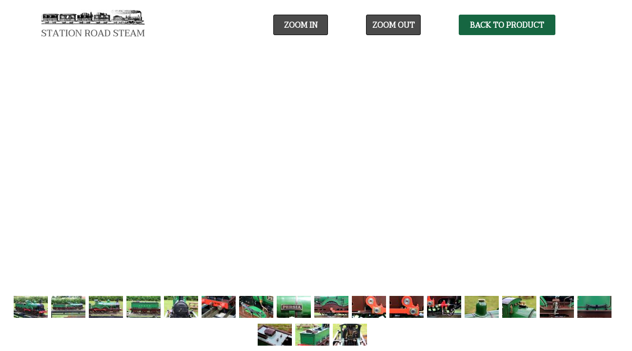

--- FILE ---
content_type: text/html; charset=UTF-8
request_url: https://www.stationroadsteam.com/5-inch-gauge-london%2C-chatham--dover-persia-2-4-0-stock-code-7878/fullscreen/3/
body_size: 35446
content:
<!DOCTYPE html>
<html lang="en">
<head>
<meta http-equiv="Content-Type" content="text/html; charset=iso-8859-1">
<title>5 inch gauge London, Chatham & Dover &quot;Persia&quot; 2-4-0 - Stock code 7878	

</title>
<meta name="keywords" content="">
<meta name="author" content="Station Road Steam @ https://www.stationroadsteam.com/">
<meta name="designer" content="Hat Trick Media @ http://www.hattrickmedia.co.uk">
<meta name="description" content="">
<meta name="coverage" content="worldwide">
<meta name="Content-Language" content="english">
<meta name="resource-type" content="document">
<meta name="robots" content="noindex">
<meta name="rating" content="general">
<meta name="revisit-after" content="10 days">
<meta name="theme-color" content="#028987">
<meta name="viewport" content="width=device-width, initial-scale=1">
<link href="https://www.stationroadsteam.com/5-inch-gauge-london%2c-chatham--dover-persia-2-4-0-stock-code-7878/" rel="canonical">


<link href="https://fonts.googleapis.com/css?family=Taviraj" rel="stylesheet">
<!--[if lt IE 9]>
  <script src="https://oss.maxcdn.com/html5shiv/3.7.2/html5shiv.min.js"></script>
  <script src="https://oss.maxcdn.com/respond/1.4.2/respond.min.js"></script>
<![endif]-->
<link rel="stylesheet"  href="https://www.stationroadsteam.com/styles/themes/booty4/stylesheet.css" type="text/css">
	<script src="//ajax.googleapis.com/ajax/libs/jquery/1.10.1/jquery.min.js"></script>
	<!--<link href="https://www.stationroadsteam.com/script/facebox/facebox.css" media="screen" rel="stylesheet" type="text/css"/>
	<script src="https://www.stationroadsteam.com/script/facebox/facebox.js" type="text/javascript"></script>--> 
	<script type="text/javascript">

	
		$(document).ready(function($) {
		  $("#currency_link").facebox().trigger('click');	  
		}) 	

		
</script>
<link type="application/opensearchdescription+xml" rel="search" href="https://www.stationroadsteam.com/opensearchdescription.xml"/>
<script src="https://www.stationroadsteam.com/script/default.js"></script>
<link rel="alternate" type="application/rss+xml" title="Station Road Steam - RSS Feed" href="https://www.stationroadsteam.com/rss.xml" />	
<link rel="shortcut icon" type="image/vnd.microsoft.icon" href="https://www.stationroadsteam.com/favicon.ico" >
<script async src="https://www.googletagmanager.com/gtag/js?id=UA-111371502-1"></script>
<script>
  window.dataLayer = window.dataLayer || [];
  function gtag(){dataLayer.push(arguments);}
  gtag('js', new Date());

  gtag('config', 'UA-111371502-1');
</script> 
</head>
<body>
<div id="fb-root"></div>
<script>(function(d, s, id) {
  var js, fjs = d.getElementsByTagName(s)[0];
  if (d.getElementById(id)) return;
  js = d.createElement(s); js.id = id;
  js.src = "//connect.facebook.net/en_GB/sdk.js#xfbml=1&version=v2.6&appId=270466009647298";
  fjs.parentNode.insertBefore(js, fjs);
}(document, 'script', 'facebook-jssdk'));</script>
<div id="container" class="container-fluid">
    	<style>
    #fullscreen #fullscreen_bar {
        position: fixed !important;
        z-index: 9999;
        bottom: 0px;
    }

    #header-fullscreen {
        background-color: #fff;
        z-index: 9999;
        position: relative;
        top: 0px;
    }

    .iviewer_cursor {
        cursor: move;
        cursor: grab;
        cursor: -moz-grab;
        cursor: -webkit-grab;
    }

    .iviewer_drag_cursor {
        cursor: grabbing;
        cursor: -moz-grabbing;
        cursor: -webkit-grabbing;
    }

    /**/

</style>
<script type="text/javascript">
(function($){
    
    $.fn.iviewer  = function(o)
    {
        return this.each(function()
                        {
                            $(this).data('viewer', new $iv(this,o));
                        });
    }
    
    var defaults = {
        /**
        * start zoom value for image, not used now
        * may be equal to "fit" to fit image into container or scale in % 
        **/
        zoom: "fit",
        /**
        * base value to scale image
        **/
        zoom_base: 100,
        /**
        * maximum zoom
        **/
        zoom_max: 800,
        /**
        * minimum zoom
        **/
        zoom_min: 25,
        /**
        * base of rate multiplier.
        * zoom is calculated by formula: zoom_base * zoom_delta^rate
        **/
        zoom_delta: 1.4,
        /**
        * if true plugin doesn't add its own controls
        **/
        ui_disabled: false,
        /**
        * if false, plugin doesn't bind resize event on window and this must 
        * be handled manually
        **/
        update_on_resize: true,
        /**
        * event is triggered when zoom value is changed
        * @param int new zoom value
        * @return boolean if false zoom action is aborted
        **/
        onZoom: null,
        /**
        * callback is fired after plugin setup
        **/
        initCallback: null,
        /**
        * event is fired on drag begin
        * @param object coords mouse coordinates on the image
        * @return boolean if false is returned, drag action is aborted
        **/
        onStartDrag: null,
        /**
        * event is fired on drag action
        * @param object coords mouse coordinates on the image
        **/
        onDrag: null,
        /**
        * event is fired when mouse moves over image
        * @param object coords mouse coordinates on the image
        **/
        onMouseMove: null,
        /**
        * mouse click event
        * @param object coords mouse coordinates on the image
        **/
        onClick: null,
        /**
        * event is fired when image starts to load
        */
        onStartLoad: null,
        /**
        * event is fired, when image is loaded and initially positioned
        */
        onFinishLoad: null
    };
    
    $.iviewer = function(e,o)
    {
        var me = this;
        
        /* object containing actual information about image
        *   @img_object.object - jquery img object
        *   @img_object.orig_{width|height} - original dimensions
        *   @img_object.display_{width|height} - actual dimensions
        */
        this.img_object = {};

        this.zoom_object = {}; //object to show zoom status
        this.image_loaded = false;
        
        //drag variables
        this.dx = 0; 
        this.dy = 0;
        this.dragged = false;
        
        this.settings = $.extend({}, defaults, o || {});
        this.current_zoom = this.settings.zoom;
        
        if(this.settings.src === null){
            return;
        }
            
        this.container = $(e);
        
        this.update_container_info();

        //init container
        this.container.css("overflow","hidden");
         
        if(this.settings.update_on_resize == true)
        {
            $(window).resize(function()
            {
                me.update_container_info();
            });
        }
        
        this.img_object.x = 0;
        this.img_object.y = 0;
        
        //init object
        this.img_object.object = $("<img>").
        css({ position: "absolute", top :"100px", left: "0px"}). //this is needed, because chromium sets them auto otherwise
        //bind mouse events
        mousedown(function(e){ return me.drag_start(e); }).
        mousemove(function(e){return me.drag(e)}).
        mouseup(function(e){return me.drag_end(e)}).
        click(function(e){return me.click(e)}).
        mouseleave(function(e){return me.drag_end(e)});

        this.img_object.object.prependTo(me.container);
        this.loadImage(this.settings.src);
        
        if(!this.settings.ui_disabled)
        {
            this.createui();
        }
        
        if(this.settings.initCallback)
        {
            this.settings.initCallback.call(this);
        }
    }
    
    
    var $iv = $.iviewer;
    
    $iv.fn = $iv.prototype = {
        iviewer : "0.4.2"
    }
    $iv.fn.extend = $iv.extend = $.extend;
    
    $iv.fn.extend({

        loadImage: function(src)
        {
            this.current_zoom = this.settings.zoom;
            this.image_loaded = false;
            var me = this;
            
            if(this.settings.onStartLoad)
            {
               this.settings.onStartLoad.call(this);
            }

            this.img_object.object.unbind('load').
                removeAttr("src").
                removeAttr("width").
                removeAttr("height").
                css({ top: 0, left: 0 }).
                load(function(){
                    me.image_loaded = true;
                    me.img_object.display_width = me.img_object.orig_width = this.width;
                    me.img_object.display_height = me.img_object.orig_height = this.height;
                           
                    if(!me.container.hasClass("iviewer_cursor")){
                        me.container.addClass("iviewer_cursor");
                    }
    
                    if(me.settings.zoom == "fit"){
                        me.fit();
                    }
                    else {
                        me.set_zoom(me.settings.zoom);
                    }
                    
                    if(me.settings.onFinishLoad)
                    {
                       me.settings.onFinishLoad.call(me);
                    }
                
                //src attribute is after setting load event, or it won't work
            }).attr("src",src);
        },
                  
        /**
        * fits image in the container
        **/
        fit: function()
        {
            var tmpWidth = window.innerWidth;
            var tmpHeight = (window.innerHeight - $('#fullscreen_bar').innerHeight() - $('#header-fullscreen').innerHeight());

            var aspect_ratio = this.img_object.orig_width / this.img_object.orig_height;
            console.log("Aspect Ration: " + aspect_ratio);
            //var window_ratio = this.settings.width /  this.settings.height;
            var window_ratio = tmpWidth /  tmpHeight;
            console.log("Window Ratio: " + window_ratio);
            var choose_left = (aspect_ratio > window_ratio);
            console.log("Choose Left: " + choose_left);
            var new_zoom = 0;
            //choose_left = true;

            if(choose_left){
                new_zoom = tmpWidth / this.img_object.orig_width * 100;
            }
            else {
                new_zoom = tmpHeight / this.img_object.orig_height * 100;
            }

            console.log("New Zoom: " + new_zoom);

          this.set_zoom(new_zoom);
        },
        
        /**
        * center image in container
        **/
        center: function()
        {
            this.setCoords(-Math.round((this.img_object.display_height - this.settings.height)/2),
                           -Math.round((this.img_object.display_width - this.settings.width)/2));
            console.log( this.getCords );
        },
        
        /**
        *   move a point in container to the center of display area
        *   @param x a point in container
        *   @param y a point in container
        **/
        moveTo: function(x, y)
        {
            var dx = x-Math.round(this.settings.width/2);
            var dy = y-Math.round(this.settings.height/2);
            
            var new_x = this.img_object.x - this.dx;
            var new_y = this.img_object.y - this.dy;
            
            this.setCoords(new_x, new_y);
        },
        
        /**
        * set coordinates of upper left corner of image object
        **/
        setCoords: function(x,y)
        {
            //do nothing while image is being loaded
            if(!this.image_loaded)
            {
                return;
            }
            
            //check new coordinates to be correct (to be in rect)
            if(y > 0){
                y = 0;
            }
            if(x > 0){
                x = 0;
            }
            if(y + this.img_object.display_height < this.settings.height){
                y = this.settings.height - this.img_object.display_height;
            }
            if(x + this.img_object.display_width < this.settings.width){
                x = this.settings.width - this.img_object.display_width;
            }
            if(this.img_object.display_width <= this.settings.width){
                x = -(this.img_object.display_width - this.settings.width)/2;
            }
            if(this.img_object.display_height <= this.settings.height){
                y = -(this.img_object.display_height - this.settings.height)/2;
            }
            
            this.img_object.x = x;
            this.img_object.y = y;
            
            this.img_object.object.css("top",y + "px")
                             .css("left",x + "px");
        },
        
        
        /**
        * convert coordinates on the container to the coordinates on the image (in original size)
        *
        * @return object with fields x,y according to coordinates or false
        * if initial coords are not inside image
        **/
        containerToImage : function (x,y)
        {
            if(x < this.img_object.x || y < this.img_object.y ||
               x > this.img_object.x + this.img_object.display_width ||
               y > this.img_object.y + this.img_object.display_height)
            {
                return false;
            }
            
            return { x :  $iv.descaleValue(x - this.img_object.x, this.current_zoom),
                     y :  $iv.descaleValue(y - this.img_object.y, this.current_zoom)
            };
        },
        
        /**
        * convert coordinates on the image (in original size) to the coordinates on the container
        *
        * @return object with fields x,y according to coordinates or false
        * if initial coords are not inside image
        **/
        imageToContainer : function (x,y)
        {
            if(x > this.img_object.orig_width || y > this.img_object.orig_height)
            {
                return false;
            }
            
            return { x : this.img_object.x + $iv.scaleValue(x, this.current_zoom),
                     y : this.img_object.y + $iv.scaleValue(y, this.current_zoom)
            };
        },
        
        /**
        * get mouse coordinates on the image
        * @param e - object containing pageX and pageY fields, e.g. mouse event object
        *
        * @return object with fields x,y according to coordinates or false
        * if initial coords are not inside image
        **/
        getMouseCoords : function(e)
        {
            var img_offset = this.img_object.object.offset();

            return { x : $iv.descaleValue(e.pageX - img_offset.left, this.current_zoom),
                     y : $iv.descaleValue(e.pageY - img_offset.top, this.current_zoom)
            };
        },
        
        /**
        * set image scale to the new_zoom
        * @param new_zoom image scale in % 
        **/
        set_zoom: function(new_zoom)
        {
            if(this.settings.onZoom && this.settings.onZoom.call(this, new_zoom) == false)
            {
                return;
            }
            
            //do nothing while image is being loaded
            if(!this.image_loaded)
            {
                return;
            }
            
            if(new_zoom <  this.settings.zoom_min)
            {
                new_zoom = this.settings.zoom_min;
            }
            else if(new_zoom > this.settings.zoom_max)
            {
                new_zoom = this.settings.zoom_max;
            }

            /* we fake these values to make fit zoom properly work */
            if(this.current_zoom == "fit")
            {
                var old_x = Math.round(this.settings.width/2 + this.img_object.orig_width/2);
                var old_y = Math.round(this.settings.height/2 + this.img_object.orig_height/2);
                this.current_zoom = 100;
            }
            else {
                var old_x = -parseInt(this.img_object.object.css("left"),10) +
                                            Math.round(this.settings.width/2);
                var old_y = -parseInt(this.img_object.object.css("top"),10) + 
                                            Math.round(this.settings.height/2);
            }

            var new_width = $iv.scaleValue(this.img_object.orig_width, new_zoom);
            var new_height = $iv.scaleValue(this.img_object.orig_height, new_zoom);
            var new_x = $iv.scaleValue( $iv.descaleValue(old_x, this.current_zoom), new_zoom);
            var new_y = $iv.scaleValue( $iv.descaleValue(old_y, this.current_zoom), new_zoom);

            new_x = this.settings.width/2 - new_x;
            new_y = this.settings.height/2 - new_y;
            
            this.img_object.object.attr("width",new_width)
                             .attr("height",new_height);
            this.img_object.display_width = new_width;
            this.img_object.display_height = new_height;
                               
            this.setCoords(new_x, new_y);

            this.current_zoom = new_zoom;

            $.isFunction( this.settings.onAfterZoom ) && this.settings.onAfterZoom.call( this, new_zoom );
            this.update_status();
        },
        
        /**
        * changes zoom scale by delta
        * zoom is calculated by formula: zoom_base * zoom_delta^rate 
        * @param Integer delta number to add to the current multiplier rate number 
        **/
        zoom_by: function(delta)
        {
            var closest_rate = this.find_closest_zoom_rate(this.current_zoom);

            var next_rate = closest_rate + delta;
            var next_zoom = this.settings.zoom_base * Math.pow(this.settings.zoom_delta, next_rate)
            if(delta > 0 && next_zoom < this.current_zoom)
            {
                next_zoom *= this.settings.zoom_delta;
            }
            
            if(delta < 0 && next_zoom > this.current_zoom)
            {
                next_zoom /= this.settings.zoom_delta;
            }
            
            this.set_zoom(next_zoom);
        },
        
        /**
        * finds closest multiplier rate for value
        * basing on zoom_base and zoom_delta values from settings
        * @param Number value zoom value to examine
        **/
        find_closest_zoom_rate: function(value)
        {
            if(value == this.settings.zoom_base)
            {
                return 0;
            }
            
            function div(val1,val2) { return val1 / val2 };
            function mul(val1,val2) { return val1 * val2 };
            
            var func = (value > this.settings.zoom_base)?mul:div;
            var sgn = (value > this.settings.zoom_base)?1:-1;
            
            var mltplr = this.settings.zoom_delta;
            var rate = 1;
            
            while(Math.abs(func(this.settings.zoom_base, Math.pow(mltplr,rate)) - value) > 
                  Math.abs(func(this.settings.zoom_base, Math.pow(mltplr,rate+1)) - value))
            {
                rate++;
            }
            
            return sgn * rate;
        },
        
        /* update scale info in the container */
        update_status: function()
        {
            if(!this.settings.ui_disabled)
            {
                var percent = Math.round(100*this.img_object.display_height/this.img_object.orig_height);
                if(percent)
                {
                    this.zoom_object.html(percent + "%");
                }
            }
        },
        
        update_container_info: function()
        {
            this.settings.height = this.container.height();
            this.settings.width = this.container.width();
        },
        
        /**
        *   callback for handling mousdown event to start dragging image
        **/
        drag_start: function(e)
        {
            if(this.settings.onStartDrag && 
               this.settings.onStartDrag.call(this,this.getMouseCoords(e)) == false)
            {
                return false;
            }
            
            /* start drag event*/
            this.dragged = true;
            this.container.addClass("iviewer_drag_cursor");
    
            this.dx = e.pageX - this.img_object.x;
            this.dy = e.pageY - this.img_object.y;
            return false;
        },
        
        /**
        *   callback for handling mousmove event to drag image
        **/
        drag: function(e)
        {
            this.settings.onMouseMove && 
                    this.settings.onMouseMove.call(this,this.getMouseCoords(e));
            
            if(this.dragged){
                this.settings.onDrag && 
                        this.settings.onDrag.call(this,this.getMouseCoords(e));
                        
                var ltop =  e.pageY -this.dy;
                var lleft = e.pageX -this.dx;
                
                this.setCoords(lleft, ltop);
                return false;
            }
        },
        
        /**
        *   callback for handling stop drag
        **/
        drag_end: function(e)
        {
            this.container.removeClass("iviewer_drag_cursor");
            this.dragged=false;
        },
        
        click: function(e)
        {
            this.settings.onClick && 
                    this.settings.onClick.call(this,this.getMouseCoords(e));
        },
        
        /**
        *   create zoom buttons info box
        **/
        createui: function()
        {
            var me=this; 
            
            $("<div>").addClass("iviewer_zoom_in").addClass("iviewer_common").
            addClass("iviewer_button").
            mousedown(function(){me.zoom_by(1); return false;}).appendTo(this.container);
            
            $("<div>").addClass("iviewer_zoom_out").addClass("iviewer_common").
            addClass("iviewer_button").
            mousedown(function(){me.zoom_by(- 1); return false;}).appendTo(this.container);
            
            $("<div>").addClass("iviewer_zoom_zero").addClass("iviewer_common").
            addClass("iviewer_button").
            mousedown(function(){me.set_zoom(100); return false;}).appendTo(this.container);
            
            $("<div>").addClass("iviewer_zoom_fit").addClass("iviewer_common").
            addClass("iviewer_button").
            mousedown(function(){me.fit(this); return false;}).appendTo(this.container);
            
            this.zoom_object = $("<div>").addClass("iviewer_zoom_status").addClass("iviewer_common").
            appendTo(this.container);
            
            this.update_status(); //initial status update
        }
    });
    
    $iv.extend({
        scaleValue: function(value, toZoom)
        {
            return value * toZoom / 100;
        },
        
        descaleValue: function(value, fromZoom)
        {
            return value * 100 / fromZoom;
        }
    });

 })(jQuery);

</script>
<script type="text/javascript">
	
	function funZoom(type) {
		
		// current value
		var currentValue = parseInt(document.getElementById('forZoom').value);
		
		if (type == "in") {
			var newValue = currentValue + 10;
		}
		
		if (type == "out") {
			var newValue = currentValue - 10;
		}		
		
		document.getElementById('forZoom').value = newValue;
		document.getElementById("image").style.width = newValue + '%';
		
	}

	$(document).ready(function() {
		// Set initial zoom level
		//document.getElementById('forZoom').value = "40";
		//document.getElementById("image").style.width = '40%';

		// Handle scrolling
		$(window).bind('mousewheel DOMMouseScroll', function(event){

			event.preventDefault();

			if (event.originalEvent.wheelDelta > 0 || event.originalEvent.detail < 0) {
				// Zoom in
				//funZoom("in");
				$('.z-in').click();
			} else {
				// Zoom out
				//if ( document.getElementById('forZoom').value == "10" ) {
					// Dont zoom out too much!
				//} else {
					//funZoom("out");
					$('.z-out').click();
				//}
			}
		});

	});
	
</script>

<!--<style>
	#header-fullscreen {
		position: fixed;
		top: 0px;
		z-index: 9999;
		background-color: #fff;
		width: 100%;
	}

	#fullscreen #viewer img {
		margin-top: 100px;
	}
</style>-->

<div id="fullscreen">

	<div id="header-fullscreen">
		<div class="container">
			<div class="header">
				<div class="row">

					<div class="col-12 col-sm-12 col-md-5 col-lg-5 col-xl-5">
						<a href="https://www.stationroadsteam.com/">
							<img src="/thumb2/phpThumb.php?src=%2Fimages%2Fgallery%2F1494423349Logo.png&h=55&zc=1&ar=x&bg=FFFFFF&hash=9f175f9f81be5e0421211f97c41d07f4" class="img-responsive">
						</a>

					</div>
					<div class="col-4 col-sm-12 col-md-2 col-lg-2 col-xl-2 right">
						<a href="javascript:funZoom('in');" class="zoom z-in">Zoom In</a>

					</div>
					<div class="col-4 col-sm-12 col-md-2 col-lg-2 col-xl-2 right">
						<a href="javascript:funZoom('out');" class="zoom z-out">Zoom Out</a>

					</div>
					<div class="col-4 col-sm-12 col-md-3 col-lg-3 col-xl-3 right">
						<a href="https://www.stationroadsteam.com/5-inch-gauge-london%2c-chatham--dover-persia-2-4-0-stock-code-7878/" class="back">Back To Product</a>

					</div>						

				</div>	
			</div>
		</div>
	</div>
	
    <div class="row">
        <div class="col-12 col-sm-12 col-md-12 col-lg-12 col-xl-12 image">
            <div id="viewer"></div>
        </div>
    </div>

    <div id="fullscreen_bar">
      	       <div class="thumbnails">
      		       		<div class="previous arrows"><a href="https://www.stationroadsteam.com/5-inch-gauge-london%2c-chatham--dover-persia-2-4-0-stock-code-7878/fullscreen/2/">&lsaquo;</a></div>
       		       		
       			       			<div class="image"><a href="https://www.stationroadsteam.com/5-inch-gauge-london%2c-chatham--dover-persia-2-4-0-stock-code-7878/fullscreen/1/"><img  src="/thumb2/phpThumb.php?src=%2Fimages%2Fproduct%2F06739c2489944af0e710476aee3d8db1.jpg&amp;w=70&amp;h=45&amp;zc=1&amp;ar=x&amp;hash=fc625859dbf6f78b6e011fb1ddf5e72b"></a></div>
       			       			<div class="image"><a href="https://www.stationroadsteam.com/5-inch-gauge-london%2c-chatham--dover-persia-2-4-0-stock-code-7878/fullscreen/2/"><img  src="/thumb2/phpThumb.php?src=%2Fimages%2Fproduct%2Fd87e0048109954e91e6c4f5bbc9ef6be.jpg&amp;w=70&amp;h=45&amp;zc=1&amp;ar=x&amp;hash=cf0d5d30a34434fa3f948b7a8c595c6a"></a></div>
       			       			<div class="image"><a href="https://www.stationroadsteam.com/5-inch-gauge-london%2c-chatham--dover-persia-2-4-0-stock-code-7878/fullscreen/3/"><img class="current" src="/thumb2/phpThumb.php?src=%2Fimages%2Fproduct%2F30a4d863d216ac9715bfaf8ce21eb780.jpg&amp;w=70&amp;h=45&amp;zc=1&amp;ar=x&amp;hash=f4e0a6d4ec201067a667e4d551af6ff2"></a></div>
       			       			<div class="image"><a href="https://www.stationroadsteam.com/5-inch-gauge-london%2c-chatham--dover-persia-2-4-0-stock-code-7878/fullscreen/4/"><img  src="/thumb2/phpThumb.php?src=%2Fimages%2Fproduct%2Fb9f36da232c0623f09d5e544ce11ffd6.jpg&amp;w=70&amp;h=45&amp;zc=1&amp;ar=x&amp;hash=246be1cbbb7eb5481131bf245b53a874"></a></div>
       			       			<div class="image"><a href="https://www.stationroadsteam.com/5-inch-gauge-london%2c-chatham--dover-persia-2-4-0-stock-code-7878/fullscreen/5/"><img  src="/thumb2/phpThumb.php?src=%2Fimages%2Fproduct%2F6650c536b1641de1faa16dd36f8c107e.jpg&amp;w=70&amp;h=45&amp;zc=1&amp;ar=x&amp;hash=fd3bdb3c40cbd871b7b7902a42d6981b"></a></div>
       			       			<div class="image"><a href="https://www.stationroadsteam.com/5-inch-gauge-london%2c-chatham--dover-persia-2-4-0-stock-code-7878/fullscreen/6/"><img  src="/thumb2/phpThumb.php?src=%2Fimages%2Fproduct%2F48021ef889188fa5d3eb3871df595bea.jpg&amp;w=70&amp;h=45&amp;zc=1&amp;ar=x&amp;hash=5496142680a1f16caa3e5a250113186e"></a></div>
       			       			<div class="image"><a href="https://www.stationroadsteam.com/5-inch-gauge-london%2c-chatham--dover-persia-2-4-0-stock-code-7878/fullscreen/7/"><img  src="/thumb2/phpThumb.php?src=%2Fimages%2Fproduct%2F67087f75bbf456c52dca30e0f8e7f641.jpg&amp;w=70&amp;h=45&amp;zc=1&amp;ar=x&amp;hash=1df115ac10c0fdeb48439066e36de0fb"></a></div>
       			       			<div class="image"><a href="https://www.stationroadsteam.com/5-inch-gauge-london%2c-chatham--dover-persia-2-4-0-stock-code-7878/fullscreen/8/"><img  src="/thumb2/phpThumb.php?src=%2Fimages%2Fproduct%2F12230f1a028c3eb7e5dde5dbcf49ea6a.jpg&amp;w=70&amp;h=45&amp;zc=1&amp;ar=x&amp;hash=497fd386c9b319aef15e7769a98b96c3"></a></div>
       			       			<div class="image"><a href="https://www.stationroadsteam.com/5-inch-gauge-london%2c-chatham--dover-persia-2-4-0-stock-code-7878/fullscreen/9/"><img  src="/thumb2/phpThumb.php?src=%2Fimages%2Fproduct%2Fb152a506085db80c29ec82a948f67925.jpg&amp;w=70&amp;h=45&amp;zc=1&amp;ar=x&amp;hash=5bdd060eee0ac6482e6b1c74a19e9da1"></a></div>
       			       			<div class="image"><a href="https://www.stationroadsteam.com/5-inch-gauge-london%2c-chatham--dover-persia-2-4-0-stock-code-7878/fullscreen/10/"><img  src="/thumb2/phpThumb.php?src=%2Fimages%2Fproduct%2F1a6047cd31bdf19ccdefac6ed152b5f7.jpg&amp;w=70&amp;h=45&amp;zc=1&amp;ar=x&amp;hash=3f7dc941b87054088bd5cd48cfb5a41e"></a></div>
       			       			<div class="image"><a href="https://www.stationroadsteam.com/5-inch-gauge-london%2c-chatham--dover-persia-2-4-0-stock-code-7878/fullscreen/11/"><img  src="/thumb2/phpThumb.php?src=%2Fimages%2Fproduct%2Fb7ed9b4099f5a4f234748a2ba9969b4e.jpg&amp;w=70&amp;h=45&amp;zc=1&amp;ar=x&amp;hash=5b8a3bfc3d3e13564b7dcd0c1ef01604"></a></div>
       			       			<div class="image"><a href="https://www.stationroadsteam.com/5-inch-gauge-london%2c-chatham--dover-persia-2-4-0-stock-code-7878/fullscreen/12/"><img  src="/thumb2/phpThumb.php?src=%2Fimages%2Fproduct%2Fbe803ee149975fd53190abddd0a0fd8f.jpg&amp;w=70&amp;h=45&amp;zc=1&amp;ar=x&amp;hash=2ce4d742450acb098c30e0eb907aa3bb"></a></div>
       			       			<div class="image"><a href="https://www.stationroadsteam.com/5-inch-gauge-london%2c-chatham--dover-persia-2-4-0-stock-code-7878/fullscreen/13/"><img  src="/thumb2/phpThumb.php?src=%2Fimages%2Fproduct%2F340dc6cb2037c44ac5cfb62bb7b70fe5.jpg&amp;w=70&amp;h=45&amp;zc=1&amp;ar=x&amp;hash=c96f2d4c4f9cb2782a30c3908bdba0c8"></a></div>
       			       			<div class="image"><a href="https://www.stationroadsteam.com/5-inch-gauge-london%2c-chatham--dover-persia-2-4-0-stock-code-7878/fullscreen/14/"><img  src="/thumb2/phpThumb.php?src=%2Fimages%2Fproduct%2F2b7321a1fb878d2e5703e21b6c36f3c8.jpg&amp;w=70&amp;h=45&amp;zc=1&amp;ar=x&amp;hash=de3fe96767035f9393d619fb5af875ac"></a></div>
       			       			<div class="image"><a href="https://www.stationroadsteam.com/5-inch-gauge-london%2c-chatham--dover-persia-2-4-0-stock-code-7878/fullscreen/15/"><img  src="/thumb2/phpThumb.php?src=%2Fimages%2Fproduct%2F70aa1789804de5be9e8ff0e712538c0c.jpg&amp;w=70&amp;h=45&amp;zc=1&amp;ar=x&amp;hash=f7cd11e6a3f95b6e27a89bdb6682245e"></a></div>
       			       			<div class="image"><a href="https://www.stationroadsteam.com/5-inch-gauge-london%2c-chatham--dover-persia-2-4-0-stock-code-7878/fullscreen/16/"><img  src="/thumb2/phpThumb.php?src=%2Fimages%2Fproduct%2F245eb425fd0d7c98dfff6af8ba7e7740.jpg&amp;w=70&amp;h=45&amp;zc=1&amp;ar=x&amp;hash=88461825978ca1c077a15af3ed9ec113"></a></div>
       			       			<div class="image"><a href="https://www.stationroadsteam.com/5-inch-gauge-london%2c-chatham--dover-persia-2-4-0-stock-code-7878/fullscreen/17/"><img  src="/thumb2/phpThumb.php?src=%2Fimages%2Fproduct%2F2f9e296ac39e152811d3473ed04105bb.jpg&amp;w=70&amp;h=45&amp;zc=1&amp;ar=x&amp;hash=db5d6e714eb7f09b5524076b222ea355"></a></div>
       			       			<div class="image"><a href="https://www.stationroadsteam.com/5-inch-gauge-london%2c-chatham--dover-persia-2-4-0-stock-code-7878/fullscreen/18/"><img  src="/thumb2/phpThumb.php?src=%2Fimages%2Fproduct%2F2648e135a254562c0fba305c21cb62db.jpg&amp;w=70&amp;h=45&amp;zc=1&amp;ar=x&amp;hash=c4be0f839231272db82136e07e9d8a6e"></a></div>
       			       			<div class="image"><a href="https://www.stationroadsteam.com/5-inch-gauge-london%2c-chatham--dover-persia-2-4-0-stock-code-7878/fullscreen/19/"><img  src="/thumb2/phpThumb.php?src=%2Fimages%2Fproduct%2Fb0cd8eb104a13a3bdd837b9680dad9b5.jpg&amp;w=70&amp;h=45&amp;zc=1&amp;ar=x&amp;hash=9bcdaa2a83878b0b0837e997c14046af"></a></div>
       			       		
       		       		<div class="next arrows"><a href="https://www.stationroadsteam.com/5-inch-gauge-london%2c-chatham--dover-persia-2-4-0-stock-code-7878/fullscreen/4/">&rsaquo;</a></div>
       		       </div>
              
    </div>	
		
</div>
<script type="text/javascript">
	var $ = jQuery;
	$(document).ready(function(){

        // Handle initial sizing
        var headerFullscreen = $('#header-fullscreen').innerHeight();

        if ( $('#fullscreen_bar').innerHeight() !== null ) {
            var thumbBar = $('#fullscreen_bar').innerHeight();
        } else {
            var thumbBar = 0;
        }

        function funGetImageURL() {

            // 1. Get image url

        }

        // Enable zooming functionality
		$("#viewer").iviewer(
			{
			src: "/thumb2/phpThumb.php?src=%2Fimages%2Fproduct%2F30a4d863d216ac9715bfaf8ce21eb780.jpg&ar=x&hash=202f9918f5a5d8cf73c3cc45fa534d9e", 
			ui_disabled: true,
			update_on_resize: true,
			zoom: "fit",
			initCallback: function ()
			{
				var object = this;
				$(".z-in").click(function(){ object.zoom_by(1);}); 
				$(".z-out").click(function(){ object.zoom_by(-1);}); 

			},
			onFinishLoad: function()
			{
				$("#viewer").data('viewer').setCoords(-0,-0);
			}

        });

        var visibleScreen = window.innerHeight - headerFullscreen - thumbBar;

        $("#viewer").css("height", visibleScreen);
        $("#viewer").css("width", window.innerWidth);

        //$("#viewer > img").css("max-height", visibleScreen);
        //$("#viewer > img").css("width", window.innerWidth);
        
        if ( window.screen.width < 700 ) {
            $('#viewer > img').addClass('img-fluid');
            $('.back').text('BACK').width('100%');
        }
	});
</script>
<script type="text/javascript">
    $(document).ready(function() {

        console.log( "Width: " + window.innerWidth );
        console.log( "Height: " + (window.innerHeight - $('#fullscreen_bar').innerHeight() - $('#header-fullscreen').innerHeight()) );

    });
</script>    
          
</div>
	
	<script src="/script/booty4/bootstrap.min.js"></script>
<!-- Go to www.addthis.com/dashboard to customize your tools --> <script type="text/javascript" src="//s7.addthis.com/js/300/addthis_widget.js#pubid=ra-52cfbfbd49aeae13"></script> 
</body>
</html>

